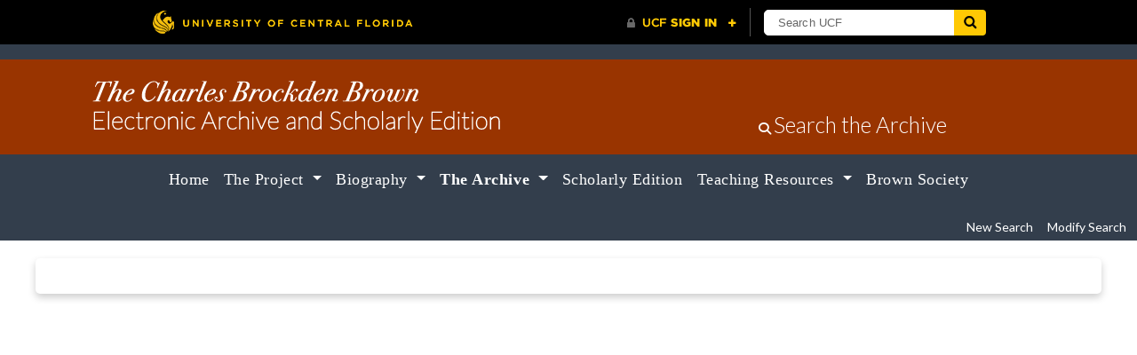

--- FILE ---
content_type: text/html; charset=UTF-8
request_url: https://brockdenbrown.cah.ucf.edu/archive/secondarysearch.php?keyword=cultural%20studies
body_size: 703
content:
<!doctype html><html lang="en"><head><meta charset="utf-8"/><link rel="icon" href="/favicon.ico"/><meta name="viewport" content="width=device-width,initial-scale=1"/><meta name="theme-color" content="#000000"/><meta name="description" content="A digital archive of Charles Brockden Brown's works and historical documents."/><script defer="defer" src="/static/js/main.345234bd.js"></script><link href="/static/css/main.174963b3.css" rel="stylesheet"></head><link rel="apple-touch-icon" href="/logo192.png"/><link rel="manifest" href="/manifest.json"/><title>Charles Brockden Brown Archive</title><body><noscript>You need to enable JavaScript to run this app.</noscript><div id="root"></div></body></html>